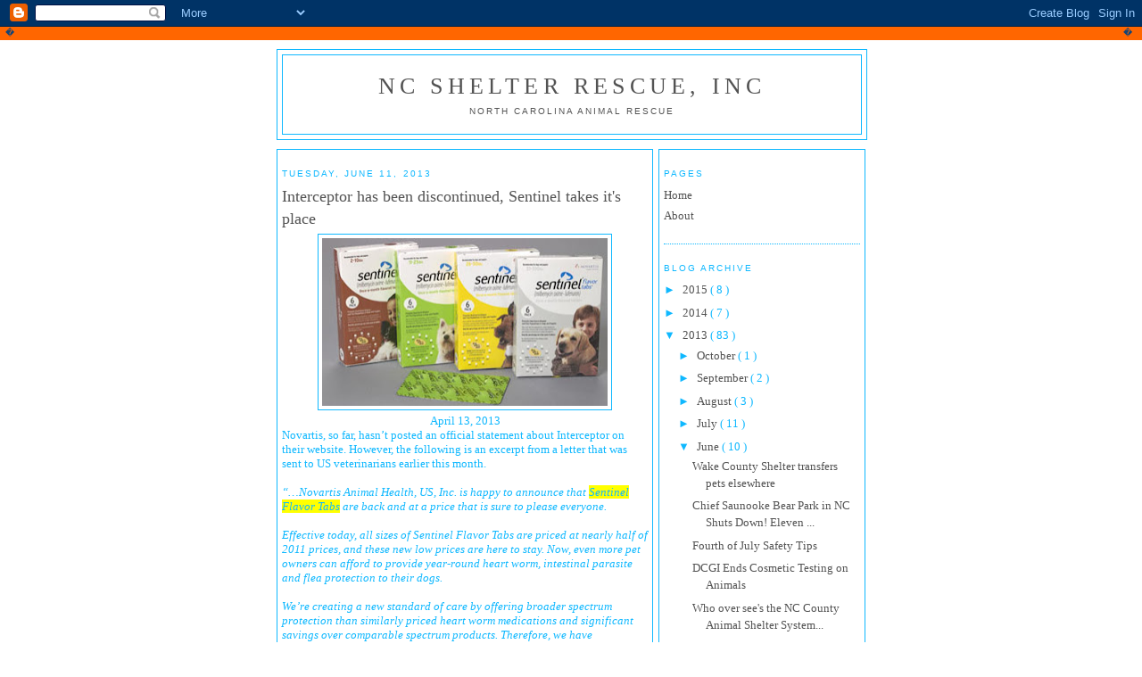

--- FILE ---
content_type: text/html; charset=UTF-8
request_url: http://www.ncshelterrescue.org/2013/06/interceptor-has-been-discontinued.html
body_size: 10470
content:
<!DOCTYPE html>
<html xmlns='http://www.w3.org/1999/xhtml' xmlns:b='http://www.google.com/2005/gml/b' xmlns:data='http://www.google.com/2005/gml/data' xmlns:expr='http://www.google.com/2005/gml/expr'>
<head>
<link href='https://www.blogger.com/static/v1/widgets/55013136-widget_css_bundle.css' rel='stylesheet' type='text/css'/>
<meta content='text/html; charset=UTF-8' http-equiv='Content-Type'/>
<meta content='blogger' name='generator'/>
<link href='http://www.ncshelterrescue.org/favicon.ico' rel='icon' type='image/x-icon'/>
<link href='http://www.ncshelterrescue.org/2013/06/interceptor-has-been-discontinued.html' rel='canonical'/>
<link rel="alternate" type="application/atom+xml" title="NC Shelter Rescue, Inc - Atom" href="http://www.ncshelterrescue.org/feeds/posts/default" />
<link rel="alternate" type="application/rss+xml" title="NC Shelter Rescue, Inc - RSS" href="http://www.ncshelterrescue.org/feeds/posts/default?alt=rss" />
<link rel="service.post" type="application/atom+xml" title="NC Shelter Rescue, Inc - Atom" href="https://www.blogger.com/feeds/2344913633738480863/posts/default" />

<link rel="alternate" type="application/atom+xml" title="NC Shelter Rescue, Inc - Atom" href="http://www.ncshelterrescue.org/feeds/4852411863275096413/comments/default" />
<!--Can't find substitution for tag [blog.ieCssRetrofitLinks]-->
<link href='https://blogger.googleusercontent.com/img/b/R29vZ2xl/AVvXsEhSFGWyWm8DrTkiGxUysBxRElY8yQ4N01u9kB1Djhv6_5NZJJP_GIO7Z8hC_WysQTpicAzg_-m8tEnTZnUeWxDj61kGof3RcNxk2k5GRLGQtubiDulooPGSCWekB5W-tVFZEWBx6j7v7NeW/s320/sentinelforheartworm.jpg' rel='image_src'/>
<meta content='http://www.ncshelterrescue.org/2013/06/interceptor-has-been-discontinued.html' property='og:url'/>
<meta content='Interceptor has been discontinued, Sentinel takes it&#39;s place' property='og:title'/>
<meta content='   April 13, 2013  Novartis, so far, hasn’t posted an official statement about Interceptor on their website.  However, the following is an e...' property='og:description'/>
<meta content='https://blogger.googleusercontent.com/img/b/R29vZ2xl/AVvXsEhSFGWyWm8DrTkiGxUysBxRElY8yQ4N01u9kB1Djhv6_5NZJJP_GIO7Z8hC_WysQTpicAzg_-m8tEnTZnUeWxDj61kGof3RcNxk2k5GRLGQtubiDulooPGSCWekB5W-tVFZEWBx6j7v7NeW/w1200-h630-p-k-no-nu/sentinelforheartworm.jpg' property='og:image'/>
<title>
NC Shelter Rescue, Inc: Interceptor has been discontinued, Sentinel takes it's place
</title>
<style id='page-skin-1' type='text/css'><!--
/*
-----------------------------------------------
Blogger Template Style
Name:
Designer: pYzam Team
URL:      www.pyzam.com
----------------------------------------------- */
/* Variable definitions
====================
<Variable name="bgcolor" description="Page Background Color"
type="color" default="#ffffff">
<Variable name="textcolor" description="Text Color"
type="color" default="#0fb8ff">
<Variable name="linkcolor" description="Link Color"
type="color" default="#535353">
<Variable name="pagetitlecolor" description="Blog Title Color"
type="color" default="#535353">
<Variable name="descriptioncolor" description="Blog Description Color"
type="color" default="#535353">
<Variable name="titlecolor" description="Post Title Color"
type="color" default="#535353">
<Variable name="bordercolor" description="Border Color"
type="color" default="#0fb8ff">
<Variable name="sidebarcolor" description="Sidebar Title Color"
type="color" default="#0fb8ff">
<Variable name="sidebartextcolor" description="Sidebar Text Color"
type="color" default="#0fb8ff">
<Variable name="visitedlinkcolor" description="Visited Link Color"
type="color" default="#0fb8ff">
<Variable name="bodyfont" description="Text Font"
type="font" default="normal normal 100% Georgia, Serif">
<Variable name="headerfont" description="Sidebar Title Font"
type="font"
default="normal normal 78% 'Trebuchet MS',Trebuchet,Arial,Verdana,Sans-serif">
<Variable name="pagetitlefont" description="Blog Title Font"
type="font"
default="normal normal 200% Georgia, Serif">
<Variable name="descriptionfont" description="Blog Description Font"
type="font"
default="normal normal 78% 'Trebuchet MS', Trebuchet, Arial, Verdana, Sans-serif">
<Variable name="postfooterfont" description="Post Footer Font"
type="font"
default="normal normal 78% 'Trebuchet MS', Trebuchet, Arial, Verdana, Sans-serif">
*/
/* Use this with templates/template-twocol.html */
body {
background:#ffffff;
margin:0;
color:#0fb8ff;
font:x-small Georgia Serif;
font-size/* */:/**/small;
font-size: /**/small;
text-align: center;
background-color:#ffffff;
background-image: url(http://stuff.pyzam.com/layouts/img/d/o/nvdoglover.jpg);
background-attachment: fixed;
background-position:bottom center;
background-repeat: no-repeat;
border-color:#ffffff;
border-width:0px;
border-style:solid;
}
a:link {
color:#535353;
text-decoration:none;
}
a:visited {
color:#0fb8ff;
text-decoration:none;
}
a:hover {
color:#535353;
text-decoration:underline;
}
a img {
border-width:0;
}
/* Header
-----------------------------------------------
*/
#header-wrapper {
width:660px;
margin:0 auto 10px;
border:1px solid #0fb8ff;
background-color:#ffffff;
}
#header-inner {
background-position: center;
margin-left: auto;
margin-right: auto;
}
#header {
margin: 5px;
border: 1px solid #0fb8ff;
text-align: center;
color:#535353;
background-color:#ffffff;
}
#header h1 {
margin:5px 5px 0;
padding:15px 20px .25em;
line-height:1.2em;
text-transform:uppercase;
letter-spacing:.2em;
font: normal normal 200% Georgia, Serif;
}
#header a {
color:#535353;
text-decoration:none;
}
#header a:hover {
color:#535353;
}
#header .description {
margin:0 5px 5px;
padding:0 20px 15px;
max-width:700px;
text-transform:uppercase;
letter-spacing:.2em;
line-height: 1.4em;
font: normal normal 78% 'Trebuchet MS', Trebuchet, Arial, Verdana, Sans-serif;
color: #535353;
}
#header img {
margin-left: auto;
margin-right: auto;
}
/* Outer-Wrapper
----------------------------------------------- */
#outer-wrapper {
width: 660px;
margin:0 auto;
padding:10px;
text-align:left;
font: normal normal 100% Georgia, Serif;
}
#main-wrapper {
width: 410px;
float: left;
padding: 5px;
border:1px solid #0fb8ff;
background-color:#ffffff;
word-wrap: break-word; /* fix for long text breaking sidebar float in IE */
overflow: hidden;     /* fix for long non-text content breaking IE sidebar float */
}
#sidebar-wrapper {
width: 220px;
float: right;
padding: 5px;
border:1px solid #0fb8ff;
background-color:#ffffff;
word-wrap: break-word; /* fix for long text breaking sidebar float in IE */
overflow: hidden;      /* fix for long non-text content breaking IE sidebar float */
}
/* Headings
----------------------------------------------- */
h2 {
margin:1.5em 0 .75em;
font:normal normal 78% 'Trebuchet MS',Trebuchet,Arial,Verdana,Sans-serif;
line-height: 1.4em;
text-transform:uppercase;
letter-spacing:.2em;
color:#0fb8ff;
}
/* Posts
-----------------------------------------------
*/
h2.date-header {
margin:1.5em 0 .5em;
}
.post {
margin:.5em 0 1.5em;
border-bottom:1px dotted #0fb8ff;
padding-bottom:1.5em;
}
.post h3 {
margin:.25em 0 0;
padding:0 0 4px;
font-size:140%;
font-weight:normal;
line-height:1.4em;
color:#535353;
}
.post h3 a, .post h3 a:visited, .post h3 strong {
display:block;
text-decoration:none;
color:#535353;
font-weight:normal;
}
.post h3 strong, .post h3 a:hover {
color:#0fb8ff;
}
.post p {
margin:0 0 .75em;
line-height:1.6em;
}
.post-footer {
margin: .75em 0;
color:#0fb8ff;
text-transform:uppercase;
letter-spacing:.1em;
font: normal normal 78% 'Trebuchet MS', Trebuchet, Arial, Verdana, Sans-serif;
line-height: 1.4em;
}
.comment-link {
margin-left:.6em;
}
.post img {
padding:4px;
border:1px solid #0fb8ff;
}
.post blockquote {
margin:1em 20px;
}
.post blockquote p {
margin:.75em 0;
}
/* Comments
----------------------------------------------- */
#comments h4 {
margin:1em 0;
font-weight: bold;
line-height: 1.4em;
text-transform:uppercase;
letter-spacing:.2em;
color: #0fb8ff;
padding: 5px;
border:1px solid #0fb8ff;
background-color:#ffffff;
}
#comments-block {
margin:1em 0 1.5em;
line-height:1.6em;
}
#comments-block .comment-author {
margin:.5em 0;
}
#comments-block .comment-body {
margin:.25em 0 0;
}
#comments-block .comment-footer {
margin:-.25em 0 2em;
line-height: 1.4em;
text-transform:uppercase;
letter-spacing:.1em;
}
#comments-block .comment-body p {
margin:0 0 .75em;
}
.deleted-comment {
font-style:italic;
color:gray;
}
#blog-pager-newer-link {
float: left;
}
#blog-pager-older-link {
float: right;
}
#blog-pager {
text-align: center;
}
.feed-links {
clear: both;
line-height: 2.5em;
}
/* Sidebar Content
----------------------------------------------- */
.sidebar {
color: #0fb8ff;
line-height: 1.5em;
}
.sidebar ul {
list-style:none;
margin:0 0 0;
padding:0 0 0;
}
.sidebar li {
margin:0;
padding:0 0 .25em 15px;
text-indent:-15px;
line-height:1.5em;
}
.sidebar .widget, .main .widget {
border-bottom:1px dotted #0fb8ff;
margin:0 0 1.5em;
padding:0 0 1.5em;
}
.main .Blog {
border-bottom-width: 0;
}
/* Profile
----------------------------------------------- */
.profile-img {
float: left;
margin: 0 5px 5px 0;
padding: 4px;
border: 1px solid #0fb8ff;
}
.profile-data {
margin:0;
text-transform:uppercase;
letter-spacing:.1em;
font: normal normal 78% 'Trebuchet MS', Trebuchet, Arial, Verdana, Sans-serif;
color: #0fb8ff;
font-weight: bold;
line-height: 1.6em;
}
.profile-datablock {
margin:.5em 0 .5em;
}
.profile-textblock {
margin: 0.5em 0;
line-height: 1.6em;
}
.profile-link {
font: normal normal 78% 'Trebuchet MS', Trebuchet, Arial, Verdana, Sans-serif;
text-transform: uppercase;
letter-spacing: .1em;
}
/* Footer
----------------------------------------------- */
#footer {
width:660px;
clear:both;
margin:0 auto;
padding-top:15px;
line-height: 1.6em;
text-transform:uppercase;
letter-spacing:.1em;
text-align: center;
padding: 5px;
border:1px solid #0fb8ff;
background-color:ffffff;
}
/** Page structure tweaks for layout editor wireframe */
body#layout #header {
margin-left: 0px;
margin-right: 0px;
}
.bloggerPyBar { background-color:#ff6600;
color:#114477;
font-family: Arial, Helvetica, sans-serif;
font-size:10px;
text-align:left;
font-weigth:bold;
padding:2px 2px 2px 6px;}
.bloggerPyBar a {color:#114477;}
.pylogo {float:right;padding-right:9px;}

--></style>
<meta content='mXAJP0uibkdMpa_wdrG4MEsCsTR6TbZwZ_32u4t7E7s' name='google-site-verification'/>
<link href='https://www.blogger.com/dyn-css/authorization.css?targetBlogID=2344913633738480863&amp;zx=57862870-7062-486d-8c4f-739c02320ebb' media='none' onload='if(media!=&#39;all&#39;)media=&#39;all&#39;' rel='stylesheet'/><noscript><link href='https://www.blogger.com/dyn-css/authorization.css?targetBlogID=2344913633738480863&amp;zx=57862870-7062-486d-8c4f-739c02320ebb' rel='stylesheet'/></noscript>
<meta name='google-adsense-platform-account' content='ca-host-pub-1556223355139109'/>
<meta name='google-adsense-platform-domain' content='blogspot.com'/>

</head>
<body>
<div class='navbar section' id='navbar'><div class='widget Navbar' data-version='1' id='Navbar1'><script type="text/javascript">
    function setAttributeOnload(object, attribute, val) {
      if(window.addEventListener) {
        window.addEventListener('load',
          function(){ object[attribute] = val; }, false);
      } else {
        window.attachEvent('onload', function(){ object[attribute] = val; });
      }
    }
  </script>
<div id="navbar-iframe-container"></div>
<script type="text/javascript" src="https://apis.google.com/js/platform.js"></script>
<script type="text/javascript">
      gapi.load("gapi.iframes:gapi.iframes.style.bubble", function() {
        if (gapi.iframes && gapi.iframes.getContext) {
          gapi.iframes.getContext().openChild({
              url: 'https://www.blogger.com/navbar/2344913633738480863?po\x3d4852411863275096413\x26origin\x3dhttp://www.ncshelterrescue.org',
              where: document.getElementById("navbar-iframe-container"),
              id: "navbar-iframe"
          });
        }
      });
    </script><script type="text/javascript">
(function() {
var script = document.createElement('script');
script.type = 'text/javascript';
script.src = '//pagead2.googlesyndication.com/pagead/js/google_top_exp.js';
var head = document.getElementsByTagName('head')[0];
if (head) {
head.appendChild(script);
}})();
</script>
</div></div>
<div class='bloggerPyBar' style='cursor:pointer;'>
<div class='pylogo'>
<span style='position:relative;top:-1px;left:0px'>
          &#65533;
        </span>
</div>
<span style='position:relative;top:-1px;left:0px;'>
        &#65533;
      </span>
</div>
<div id='outer-wrapper'>
<div id='wrap2'>
<!-- skip links for text browsers -->
<span id='skiplinks' style='display:none;'>
<a href='#main'>
            skip to main 
          </a>
          |
          <a href='#sidebar'>
            skip to sidebar
          </a>
</span>
<div id='header-wrapper'>
<div class='header section' id='header'><div class='widget Header' data-version='1' id='Header1'>
<div id='header-inner'>
<div class='titlewrapper'>
<h1 class='title'>
<a href='http://www.ncshelterrescue.org/'>
NC Shelter Rescue, Inc
</a>
</h1>
</div>
<div class='descriptionwrapper'>
<p class='description'>
<span>
North Carolina Animal Rescue
</span>
</p>
</div>
</div>
</div></div>
</div>
<div id='content-wrapper'>
<div id='crosscol-wrapper' style='text-align:center'>
<div class='crosscol no-items section' id='crosscol'></div>
</div>
<div id='main-wrapper'>
<div class='main section' id='main'><div class='widget Blog' data-version='1' id='Blog1'>
<div class='blog-posts hfeed'>

                          <div class="date-outer">
                        
<h2 class='date-header'>
<span>
Tuesday, June 11, 2013
</span>
</h2>

                          <div class="date-posts">
                        
<div class='post-outer'>
<div class='post hentry'>
<a name='4852411863275096413'></a>
<h3 class='post-title entry-title'>
Interceptor has been discontinued, Sentinel takes it's place
</h3>
<div class='post-header'>
<div class='post-header-line-1'></div>
</div>
<div class='post-body entry-content' id='post-body-4852411863275096413'>
<div class="separator" style="clear: both; text-align: center;">
<a href="https://blogger.googleusercontent.com/img/b/R29vZ2xl/AVvXsEhSFGWyWm8DrTkiGxUysBxRElY8yQ4N01u9kB1Djhv6_5NZJJP_GIO7Z8hC_WysQTpicAzg_-m8tEnTZnUeWxDj61kGof3RcNxk2k5GRLGQtubiDulooPGSCWekB5W-tVFZEWBx6j7v7NeW/s1600/sentinelforheartworm.jpg" imageanchor="1" style="margin-left: 1em; margin-right: 1em;"><img border="0" height="188" src="https://blogger.googleusercontent.com/img/b/R29vZ2xl/AVvXsEhSFGWyWm8DrTkiGxUysBxRElY8yQ4N01u9kB1Djhv6_5NZJJP_GIO7Z8hC_WysQTpicAzg_-m8tEnTZnUeWxDj61kGof3RcNxk2k5GRLGQtubiDulooPGSCWekB5W-tVFZEWBx6j7v7NeW/s320/sentinelforheartworm.jpg" width="320" /></a></div>
<div class="separator" style="clear: both; text-align: center;">
April 13, 2013</div>
Novartis, so far, hasn&#8217;t posted an official statement&nbsp;about Interceptor&nbsp;on their website.  However, the following is an excerpt from a letter that was sent to US veterinarians earlier this month.<br />
<br />
<em>&#8220;&#8230;Novartis Animal Health, US, Inc. is happy to announce that <span style="background-color: yellow;">Sentinel Flavor Tabs</span> are back and at a price that is sure to please everyone.</em><br />
<em></em><br />
<em>Effective today, all sizes of Sentinel Flavor Tabs are priced at nearly half of 2011 prices, and these new low prices are here to stay. Now, even more pet owners can afford to provide year-round heart worm, intestinal parasite and flea protection to their dogs.</em><br />
<em></em><br />
<em>We&#8217;re creating a new standard of care by offering broader spectrum protection than similarly priced heart worm medications and significant savings over comparable spectrum products. Therefore, we have discontinued production of Interceptor&#174; (milbemycin oxime) Flavor Tabs&#174; for the U.S. market.</em><br />
<em>Thank you for your patience and commitment to Novartis Animal Health, US, Inc. and the Sentinel Flavor Tabs brand. We apologize for the disruption we have caused you, your practice and your clients. We hope to earn back your trust. To that end, we have built significant inventories to support expected demand&#8230;&#8221;</em><br />
<em></em><br />
<em>So in short if you Interceptor online for sale, maybe skip the online purchase as last production for Interceptor was in 2011 and it only had a 3 year shelf life. Also Novartis never sold this product to any other distributor other than Vet Offices. So what you might be purchasing might be a black market type of product. Save your pet from the risk, just switch and say good-bye to Interceptor.</em><br />
<em></em><br />
<em><span style="background-color: yellow;">Update May 2013</span></em><br />
<em></em><br />
<div class="separator" style="clear: both; text-align: center;">
<a href="https://blogger.googleusercontent.com/img/b/R29vZ2xl/AVvXsEhWxe0JdnyxgPMJl-Se8xfFhfgEe5s7xGq_TA6lxvRkr-gZ8zQGPFSZjq0ot1ifJtFDJiSS5jGaBFHsssVC7eQME7dVsKEPzgIR3MLk6_nYiuWpDBm_pfTHjPMcRE3GCpGbkX62oyTXpUSa/s1600/Interceptordiscontinued.JPG" imageanchor="1" style="margin-left: 1em; margin-right: 1em;"><img border="0" height="242" src="https://blogger.googleusercontent.com/img/b/R29vZ2xl/AVvXsEhWxe0JdnyxgPMJl-Se8xfFhfgEe5s7xGq_TA6lxvRkr-gZ8zQGPFSZjq0ot1ifJtFDJiSS5jGaBFHsssVC7eQME7dVsKEPzgIR3MLk6_nYiuWpDBm_pfTHjPMcRE3GCpGbkX62oyTXpUSa/s320/Interceptordiscontinued.JPG" width="320" /></a></div>
<br />
<em></em><br />
<em></em><br />
<div style='clear: both;'></div>
</div>
<div class='post-footer'>
<div class='post-footer-line post-footer-line-1'>
<span class='post-author vcard'>
Posted by
<span class='fn'>
NC Shelter Rescue, Inc
</span>
</span>
<span class='post-timestamp'>
at
<a class='timestamp-link' href='http://www.ncshelterrescue.org/2013/06/interceptor-has-been-discontinued.html' rel='bookmark' title='permanent link'>
<abbr class='published' title='2013-06-11T17:14:00-04:00'>
5:14&#8239;PM
</abbr>
</a>
</span>
<span class='post-comment-link'>
</span>
<span class='post-icons'>
<span class='item-control blog-admin pid-329578897'>
<a href='https://www.blogger.com/post-edit.g?blogID=2344913633738480863&postID=4852411863275096413&from=pencil' title='Edit Post'>
<img alt='' class='icon-action' height='18' src='//img2.blogblog.com/img/icon18_edit_allbkg.gif' width='18'/>
</a>
</span>
</span>
<div class='post-share-buttons goog-inline-block'>
<a class='goog-inline-block share-button sb-email' href='https://www.blogger.com/share-post.g?blogID=2344913633738480863&postID=4852411863275096413&target=email' target='_blank' title='Email This'>
<span class='share-button-link-text'>
Email This
</span>
</a>
<a class='goog-inline-block share-button sb-blog' href='https://www.blogger.com/share-post.g?blogID=2344913633738480863&postID=4852411863275096413&target=blog' onclick='window.open(this.href, "_blank", "height=270,width=475"); return false;' target='_blank' title='BlogThis!'>
<span class='share-button-link-text'>
BlogThis!
</span>
</a>
<a class='goog-inline-block share-button sb-twitter' href='https://www.blogger.com/share-post.g?blogID=2344913633738480863&postID=4852411863275096413&target=twitter' target='_blank' title='Share to X'>
<span class='share-button-link-text'>
Share to X
</span>
</a>
<a class='goog-inline-block share-button sb-facebook' href='https://www.blogger.com/share-post.g?blogID=2344913633738480863&postID=4852411863275096413&target=facebook' onclick='window.open(this.href, "_blank", "height=430,width=640"); return false;' target='_blank' title='Share to Facebook'>
<span class='share-button-link-text'>
Share to Facebook
</span>
</a>
<a class='goog-inline-block share-button sb-pinterest' href='https://www.blogger.com/share-post.g?blogID=2344913633738480863&postID=4852411863275096413&target=pinterest' target='_blank' title='Share to Pinterest'>
<span class='share-button-link-text'>
Share to Pinterest
</span>
</a>
</div>
</div>
<div class='post-footer-line post-footer-line-2'>
<span class='post-labels'>
Labels:
<a href='http://www.ncshelterrescue.org/search/label/Animal%20Abuse' rel='tag'>
Animal Abuse
</a>

                                ,
                              
<a href='http://www.ncshelterrescue.org/search/label/Animal%20Health' rel='tag'>
Animal Health
</a>

                                ,
                              
<a href='http://www.ncshelterrescue.org/search/label/Animal%20Rescue' rel='tag'>
Animal Rescue
</a>

                                ,
                              
<a href='http://www.ncshelterrescue.org/search/label/Animal%20Shelter' rel='tag'>
Animal Shelter
</a>

                                ,
                              
<a href='http://www.ncshelterrescue.org/search/label/Heartworm%20recalls' rel='tag'>
Heartworm recalls
</a>

                                ,
                              
<a href='http://www.ncshelterrescue.org/search/label/Heartworms%20in%20dogs' rel='tag'>
Heartworms in dogs
</a>

                                ,
                              
<a href='http://www.ncshelterrescue.org/search/label/Interceptor' rel='tag'>
Interceptor
</a>

                                ,
                              
<a href='http://www.ncshelterrescue.org/search/label/NC%20Animal%20Sheters' rel='tag'>
NC Animal Sheters
</a>

                                ,
                              
<a href='http://www.ncshelterrescue.org/search/label/NC%20Shelter%20Rescue' rel='tag'>
NC Shelter Rescue
</a>

                                ,
                              
<a href='http://www.ncshelterrescue.org/search/label/NC%20Shelter%20Rescue%20Inc' rel='tag'>
NC Shelter Rescue Inc
</a>

                                ,
                              
<a href='http://www.ncshelterrescue.org/search/label/Novartis' rel='tag'>
Novartis
</a>

                                ,
                              
<a href='http://www.ncshelterrescue.org/search/label/Sentinel' rel='tag'>
Sentinel
</a>

                                ,
                              
<a href='http://www.ncshelterrescue.org/search/label/Susan%20Barrett' rel='tag'>
Susan Barrett
</a>
</span>
</div>
<div class='post-footer-line post-footer-line-3'>
<span class='post-location'>
</span>
</div>
</div>
</div>
<div class='comments' id='comments'>
<a name='comments'></a>
<h4>
No comments
                        :
                      </h4>
<div id='Blog1_comments-block-wrapper'>
<dl class='avatar-comment-indent' id='comments-block'>
</dl>
</div>
<p class='comment-footer'>
<div class='comment-form'>
<a name='comment-form'></a>
<h4 id='comment-post-message'>
Post a Comment
</h4>
<p>
</p>
<a href='https://www.blogger.com/comment/frame/2344913633738480863?po=4852411863275096413&hl=en&saa=85391&origin=http://www.ncshelterrescue.org' id='comment-editor-src'></a>
<iframe allowtransparency='true' class='blogger-iframe-colorize blogger-comment-from-post' frameborder='0' height='410px' id='comment-editor' name='comment-editor' src='' width='100%'></iframe>
<!--Can't find substitution for tag [post.friendConnectJs]-->
<script src='https://www.blogger.com/static/v1/jsbin/4212676325-comment_from_post_iframe.js' type='text/javascript'></script>
<script type='text/javascript'>
                      BLOG_CMT_createIframe('https://www.blogger.com/rpc_relay.html');
                    </script>
</div>
</p>
<div id='backlinks-container'>
<div id='Blog1_backlinks-container'>
</div>
</div>
</div>
</div>

                        </div></div>
                      
</div>
<div class='blog-pager' id='blog-pager'>
<span id='blog-pager-newer-link'>
<a class='blog-pager-newer-link' href='http://www.ncshelterrescue.org/2013/06/peanut-butter-and-pumpkin-dog-treats.html' id='Blog1_blog-pager-newer-link' title='Newer Post'>
Newer Post
</a>
</span>
<span id='blog-pager-older-link'>
<a class='blog-pager-older-link' href='http://www.ncshelterrescue.org/2013/06/purina-buys-petfinder.html' id='Blog1_blog-pager-older-link' title='Older Post'>
Older Post
</a>
</span>
<a class='home-link' href='http://www.ncshelterrescue.org/'>
Home
</a>
</div>
<div class='clear'></div>
<div class='post-feeds'>
<div class='feed-links'>
Subscribe to:
<a class='feed-link' href='http://www.ncshelterrescue.org/feeds/4852411863275096413/comments/default' target='_blank' type='application/atom+xml'>
Post Comments
                        (
                        Atom
                        )
                      </a>
</div>
</div>
</div></div>
</div>
<div id='sidebar-wrapper'>
<div class='sidebar section' id='sidebar'>
<div class='widget PageList' data-version='1' id='PageList1'>
<h2>
Pages
</h2>
<div class='widget-content'>
<ul>
<li>
<a href='http://www.ncshelterrescue.org/'>
Home
</a>
</li>
<li>
<a href='http://www.ncshelterrescue.org/p/about_22.html'>
About
</a>
</li>
</ul>
<div class='clear'></div>
</div>
</div><div class='widget BlogArchive' data-version='1' id='BlogArchive1'>
<h2>
Blog Archive
</h2>
<div class='widget-content'>
<div id='ArchiveList'>
<div id='BlogArchive1_ArchiveList'>
<ul class='hierarchy'>
<li class='archivedate collapsed'>
<a class='toggle' href='javascript:void(0)'>
<span class='zippy'>

                        &#9658;&#160;
                      
</span>
</a>
<a class='post-count-link' href='http://www.ncshelterrescue.org/2015/'>
2015
</a>
<span class='post-count' dir='ltr'>
                          (
                          8
                          )
                        </span>
<ul class='hierarchy'>
<li class='archivedate collapsed'>
<a class='toggle' href='javascript:void(0)'>
<span class='zippy'>

                        &#9658;&#160;
                      
</span>
</a>
<a class='post-count-link' href='http://www.ncshelterrescue.org/2015/10/'>
October
</a>
<span class='post-count' dir='ltr'>
                          (
                          1
                          )
                        </span>
</li>
</ul>
<ul class='hierarchy'>
<li class='archivedate collapsed'>
<a class='toggle' href='javascript:void(0)'>
<span class='zippy'>

                        &#9658;&#160;
                      
</span>
</a>
<a class='post-count-link' href='http://www.ncshelterrescue.org/2015/07/'>
July
</a>
<span class='post-count' dir='ltr'>
                          (
                          1
                          )
                        </span>
</li>
</ul>
<ul class='hierarchy'>
<li class='archivedate collapsed'>
<a class='toggle' href='javascript:void(0)'>
<span class='zippy'>

                        &#9658;&#160;
                      
</span>
</a>
<a class='post-count-link' href='http://www.ncshelterrescue.org/2015/05/'>
May
</a>
<span class='post-count' dir='ltr'>
                          (
                          2
                          )
                        </span>
</li>
</ul>
<ul class='hierarchy'>
<li class='archivedate collapsed'>
<a class='toggle' href='javascript:void(0)'>
<span class='zippy'>

                        &#9658;&#160;
                      
</span>
</a>
<a class='post-count-link' href='http://www.ncshelterrescue.org/2015/04/'>
April
</a>
<span class='post-count' dir='ltr'>
                          (
                          1
                          )
                        </span>
</li>
</ul>
<ul class='hierarchy'>
<li class='archivedate collapsed'>
<a class='toggle' href='javascript:void(0)'>
<span class='zippy'>

                        &#9658;&#160;
                      
</span>
</a>
<a class='post-count-link' href='http://www.ncshelterrescue.org/2015/03/'>
March
</a>
<span class='post-count' dir='ltr'>
                          (
                          1
                          )
                        </span>
</li>
</ul>
<ul class='hierarchy'>
<li class='archivedate collapsed'>
<a class='toggle' href='javascript:void(0)'>
<span class='zippy'>

                        &#9658;&#160;
                      
</span>
</a>
<a class='post-count-link' href='http://www.ncshelterrescue.org/2015/02/'>
February
</a>
<span class='post-count' dir='ltr'>
                          (
                          2
                          )
                        </span>
</li>
</ul>
</li>
</ul>
<ul class='hierarchy'>
<li class='archivedate collapsed'>
<a class='toggle' href='javascript:void(0)'>
<span class='zippy'>

                        &#9658;&#160;
                      
</span>
</a>
<a class='post-count-link' href='http://www.ncshelterrescue.org/2014/'>
2014
</a>
<span class='post-count' dir='ltr'>
                          (
                          7
                          )
                        </span>
<ul class='hierarchy'>
<li class='archivedate collapsed'>
<a class='toggle' href='javascript:void(0)'>
<span class='zippy'>

                        &#9658;&#160;
                      
</span>
</a>
<a class='post-count-link' href='http://www.ncshelterrescue.org/2014/10/'>
October
</a>
<span class='post-count' dir='ltr'>
                          (
                          1
                          )
                        </span>
</li>
</ul>
<ul class='hierarchy'>
<li class='archivedate collapsed'>
<a class='toggle' href='javascript:void(0)'>
<span class='zippy'>

                        &#9658;&#160;
                      
</span>
</a>
<a class='post-count-link' href='http://www.ncshelterrescue.org/2014/09/'>
September
</a>
<span class='post-count' dir='ltr'>
                          (
                          2
                          )
                        </span>
</li>
</ul>
<ul class='hierarchy'>
<li class='archivedate collapsed'>
<a class='toggle' href='javascript:void(0)'>
<span class='zippy'>

                        &#9658;&#160;
                      
</span>
</a>
<a class='post-count-link' href='http://www.ncshelterrescue.org/2014/05/'>
May
</a>
<span class='post-count' dir='ltr'>
                          (
                          1
                          )
                        </span>
</li>
</ul>
<ul class='hierarchy'>
<li class='archivedate collapsed'>
<a class='toggle' href='javascript:void(0)'>
<span class='zippy'>

                        &#9658;&#160;
                      
</span>
</a>
<a class='post-count-link' href='http://www.ncshelterrescue.org/2014/04/'>
April
</a>
<span class='post-count' dir='ltr'>
                          (
                          1
                          )
                        </span>
</li>
</ul>
<ul class='hierarchy'>
<li class='archivedate collapsed'>
<a class='toggle' href='javascript:void(0)'>
<span class='zippy'>

                        &#9658;&#160;
                      
</span>
</a>
<a class='post-count-link' href='http://www.ncshelterrescue.org/2014/02/'>
February
</a>
<span class='post-count' dir='ltr'>
                          (
                          2
                          )
                        </span>
</li>
</ul>
</li>
</ul>
<ul class='hierarchy'>
<li class='archivedate expanded'>
<a class='toggle' href='javascript:void(0)'>
<span class='zippy toggle-open'>

                        &#9660;&#160;
                        
</span>
</a>
<a class='post-count-link' href='http://www.ncshelterrescue.org/2013/'>
2013
</a>
<span class='post-count' dir='ltr'>
                          (
                          83
                          )
                        </span>
<ul class='hierarchy'>
<li class='archivedate collapsed'>
<a class='toggle' href='javascript:void(0)'>
<span class='zippy'>

                        &#9658;&#160;
                      
</span>
</a>
<a class='post-count-link' href='http://www.ncshelterrescue.org/2013/10/'>
October
</a>
<span class='post-count' dir='ltr'>
                          (
                          1
                          )
                        </span>
</li>
</ul>
<ul class='hierarchy'>
<li class='archivedate collapsed'>
<a class='toggle' href='javascript:void(0)'>
<span class='zippy'>

                        &#9658;&#160;
                      
</span>
</a>
<a class='post-count-link' href='http://www.ncshelterrescue.org/2013/09/'>
September
</a>
<span class='post-count' dir='ltr'>
                          (
                          2
                          )
                        </span>
</li>
</ul>
<ul class='hierarchy'>
<li class='archivedate collapsed'>
<a class='toggle' href='javascript:void(0)'>
<span class='zippy'>

                        &#9658;&#160;
                      
</span>
</a>
<a class='post-count-link' href='http://www.ncshelterrescue.org/2013/08/'>
August
</a>
<span class='post-count' dir='ltr'>
                          (
                          3
                          )
                        </span>
</li>
</ul>
<ul class='hierarchy'>
<li class='archivedate collapsed'>
<a class='toggle' href='javascript:void(0)'>
<span class='zippy'>

                        &#9658;&#160;
                      
</span>
</a>
<a class='post-count-link' href='http://www.ncshelterrescue.org/2013/07/'>
July
</a>
<span class='post-count' dir='ltr'>
                          (
                          11
                          )
                        </span>
</li>
</ul>
<ul class='hierarchy'>
<li class='archivedate expanded'>
<a class='toggle' href='javascript:void(0)'>
<span class='zippy toggle-open'>

                        &#9660;&#160;
                        
</span>
</a>
<a class='post-count-link' href='http://www.ncshelterrescue.org/2013/06/'>
June
</a>
<span class='post-count' dir='ltr'>
                          (
                          10
                          )
                        </span>
<ul class='posts'>
<li>
<a href='http://www.ncshelterrescue.org/2013/06/wake-county-shelter-transfers-pets.html'>
Wake County Shelter transfers pets elsewhere
</a>
</li>
<li>
<a href='http://www.ncshelterrescue.org/2013/06/chief-saunooke-bear-park-in-nc-shuts.html'>
Chief Saunooke Bear Park in NC Shuts Down! Eleven ...
</a>
</li>
<li>
<a href='http://www.ncshelterrescue.org/2013/06/fourth-of-july-safety-tips.html'>
Fourth of July Safety Tips
</a>
</li>
<li>
<a href='http://www.ncshelterrescue.org/2013/06/dcgi-ends-cosmetic-testing-on-animals.html'>
DCGI Ends Cosmetic Testing on Animals
</a>
</li>
<li>
<a href='http://www.ncshelterrescue.org/2013/06/who-over-sees-nc-county-animal-shelter.html'>
Who over see&#39;s the NC County Animal Shelter System...
</a>
</li>
<li>
<a href='http://www.ncshelterrescue.org/2013/06/is-your-county-animal-shelter-killing.html'>
Is your County Animal Shelter killing animals befo...
</a>
</li>
<li>
<a href='http://www.ncshelterrescue.org/2013/06/144-geese-euthanized-in-gaston-co-north.html'>
144 geese euthanized in Gaston Co. North Carolina
</a>
</li>
<li>
<a href='http://www.ncshelterrescue.org/2013/06/peanut-butter-and-pumpkin-dog-treats.html'>
Peanut Butter and Pumpkin Dog Treats, Yummy !
</a>
</li>
<li>
<a href='http://www.ncshelterrescue.org/2013/06/interceptor-has-been-discontinued.html'>
Interceptor has been discontinued, Sentinel takes ...
</a>
</li>
<li>
<a href='http://www.ncshelterrescue.org/2013/06/purina-buys-petfinder.html'>
Purina buys Petfinder
</a>
</li>
</ul>
</li>
</ul>
<ul class='hierarchy'>
<li class='archivedate collapsed'>
<a class='toggle' href='javascript:void(0)'>
<span class='zippy'>

                        &#9658;&#160;
                      
</span>
</a>
<a class='post-count-link' href='http://www.ncshelterrescue.org/2013/05/'>
May
</a>
<span class='post-count' dir='ltr'>
                          (
                          6
                          )
                        </span>
</li>
</ul>
<ul class='hierarchy'>
<li class='archivedate collapsed'>
<a class='toggle' href='javascript:void(0)'>
<span class='zippy'>

                        &#9658;&#160;
                      
</span>
</a>
<a class='post-count-link' href='http://www.ncshelterrescue.org/2013/04/'>
April
</a>
<span class='post-count' dir='ltr'>
                          (
                          8
                          )
                        </span>
</li>
</ul>
<ul class='hierarchy'>
<li class='archivedate collapsed'>
<a class='toggle' href='javascript:void(0)'>
<span class='zippy'>

                        &#9658;&#160;
                      
</span>
</a>
<a class='post-count-link' href='http://www.ncshelterrescue.org/2013/03/'>
March
</a>
<span class='post-count' dir='ltr'>
                          (
                          7
                          )
                        </span>
</li>
</ul>
<ul class='hierarchy'>
<li class='archivedate collapsed'>
<a class='toggle' href='javascript:void(0)'>
<span class='zippy'>

                        &#9658;&#160;
                      
</span>
</a>
<a class='post-count-link' href='http://www.ncshelterrescue.org/2013/02/'>
February
</a>
<span class='post-count' dir='ltr'>
                          (
                          7
                          )
                        </span>
</li>
</ul>
<ul class='hierarchy'>
<li class='archivedate collapsed'>
<a class='toggle' href='javascript:void(0)'>
<span class='zippy'>

                        &#9658;&#160;
                      
</span>
</a>
<a class='post-count-link' href='http://www.ncshelterrescue.org/2013/01/'>
January
</a>
<span class='post-count' dir='ltr'>
                          (
                          28
                          )
                        </span>
</li>
</ul>
</li>
</ul>
<ul class='hierarchy'>
<li class='archivedate collapsed'>
<a class='toggle' href='javascript:void(0)'>
<span class='zippy'>

                        &#9658;&#160;
                      
</span>
</a>
<a class='post-count-link' href='http://www.ncshelterrescue.org/2012/'>
2012
</a>
<span class='post-count' dir='ltr'>
                          (
                          71
                          )
                        </span>
<ul class='hierarchy'>
<li class='archivedate collapsed'>
<a class='toggle' href='javascript:void(0)'>
<span class='zippy'>

                        &#9658;&#160;
                      
</span>
</a>
<a class='post-count-link' href='http://www.ncshelterrescue.org/2012/12/'>
December
</a>
<span class='post-count' dir='ltr'>
                          (
                          18
                          )
                        </span>
</li>
</ul>
<ul class='hierarchy'>
<li class='archivedate collapsed'>
<a class='toggle' href='javascript:void(0)'>
<span class='zippy'>

                        &#9658;&#160;
                      
</span>
</a>
<a class='post-count-link' href='http://www.ncshelterrescue.org/2012/11/'>
November
</a>
<span class='post-count' dir='ltr'>
                          (
                          15
                          )
                        </span>
</li>
</ul>
<ul class='hierarchy'>
<li class='archivedate collapsed'>
<a class='toggle' href='javascript:void(0)'>
<span class='zippy'>

                        &#9658;&#160;
                      
</span>
</a>
<a class='post-count-link' href='http://www.ncshelterrescue.org/2012/10/'>
October
</a>
<span class='post-count' dir='ltr'>
                          (
                          10
                          )
                        </span>
</li>
</ul>
<ul class='hierarchy'>
<li class='archivedate collapsed'>
<a class='toggle' href='javascript:void(0)'>
<span class='zippy'>

                        &#9658;&#160;
                      
</span>
</a>
<a class='post-count-link' href='http://www.ncshelterrescue.org/2012/09/'>
September
</a>
<span class='post-count' dir='ltr'>
                          (
                          4
                          )
                        </span>
</li>
</ul>
<ul class='hierarchy'>
<li class='archivedate collapsed'>
<a class='toggle' href='javascript:void(0)'>
<span class='zippy'>

                        &#9658;&#160;
                      
</span>
</a>
<a class='post-count-link' href='http://www.ncshelterrescue.org/2012/08/'>
August
</a>
<span class='post-count' dir='ltr'>
                          (
                          9
                          )
                        </span>
</li>
</ul>
<ul class='hierarchy'>
<li class='archivedate collapsed'>
<a class='toggle' href='javascript:void(0)'>
<span class='zippy'>

                        &#9658;&#160;
                      
</span>
</a>
<a class='post-count-link' href='http://www.ncshelterrescue.org/2012/07/'>
July
</a>
<span class='post-count' dir='ltr'>
                          (
                          5
                          )
                        </span>
</li>
</ul>
<ul class='hierarchy'>
<li class='archivedate collapsed'>
<a class='toggle' href='javascript:void(0)'>
<span class='zippy'>

                        &#9658;&#160;
                      
</span>
</a>
<a class='post-count-link' href='http://www.ncshelterrescue.org/2012/06/'>
June
</a>
<span class='post-count' dir='ltr'>
                          (
                          8
                          )
                        </span>
</li>
</ul>
<ul class='hierarchy'>
<li class='archivedate collapsed'>
<a class='toggle' href='javascript:void(0)'>
<span class='zippy'>

                        &#9658;&#160;
                      
</span>
</a>
<a class='post-count-link' href='http://www.ncshelterrescue.org/2012/05/'>
May
</a>
<span class='post-count' dir='ltr'>
                          (
                          1
                          )
                        </span>
</li>
</ul>
<ul class='hierarchy'>
<li class='archivedate collapsed'>
<a class='toggle' href='javascript:void(0)'>
<span class='zippy'>

                        &#9658;&#160;
                      
</span>
</a>
<a class='post-count-link' href='http://www.ncshelterrescue.org/2012/03/'>
March
</a>
<span class='post-count' dir='ltr'>
                          (
                          1
                          )
                        </span>
</li>
</ul>
</li>
</ul>
<ul class='hierarchy'>
<li class='archivedate collapsed'>
<a class='toggle' href='javascript:void(0)'>
<span class='zippy'>

                        &#9658;&#160;
                      
</span>
</a>
<a class='post-count-link' href='http://www.ncshelterrescue.org/2011/'>
2011
</a>
<span class='post-count' dir='ltr'>
                          (
                          15
                          )
                        </span>
<ul class='hierarchy'>
<li class='archivedate collapsed'>
<a class='toggle' href='javascript:void(0)'>
<span class='zippy'>

                        &#9658;&#160;
                      
</span>
</a>
<a class='post-count-link' href='http://www.ncshelterrescue.org/2011/12/'>
December
</a>
<span class='post-count' dir='ltr'>
                          (
                          1
                          )
                        </span>
</li>
</ul>
<ul class='hierarchy'>
<li class='archivedate collapsed'>
<a class='toggle' href='javascript:void(0)'>
<span class='zippy'>

                        &#9658;&#160;
                      
</span>
</a>
<a class='post-count-link' href='http://www.ncshelterrescue.org/2011/10/'>
October
</a>
<span class='post-count' dir='ltr'>
                          (
                          3
                          )
                        </span>
</li>
</ul>
<ul class='hierarchy'>
<li class='archivedate collapsed'>
<a class='toggle' href='javascript:void(0)'>
<span class='zippy'>

                        &#9658;&#160;
                      
</span>
</a>
<a class='post-count-link' href='http://www.ncshelterrescue.org/2011/09/'>
September
</a>
<span class='post-count' dir='ltr'>
                          (
                          3
                          )
                        </span>
</li>
</ul>
<ul class='hierarchy'>
<li class='archivedate collapsed'>
<a class='toggle' href='javascript:void(0)'>
<span class='zippy'>

                        &#9658;&#160;
                      
</span>
</a>
<a class='post-count-link' href='http://www.ncshelterrescue.org/2011/08/'>
August
</a>
<span class='post-count' dir='ltr'>
                          (
                          3
                          )
                        </span>
</li>
</ul>
<ul class='hierarchy'>
<li class='archivedate collapsed'>
<a class='toggle' href='javascript:void(0)'>
<span class='zippy'>

                        &#9658;&#160;
                      
</span>
</a>
<a class='post-count-link' href='http://www.ncshelterrescue.org/2011/07/'>
July
</a>
<span class='post-count' dir='ltr'>
                          (
                          5
                          )
                        </span>
</li>
</ul>
</li>
</ul>
<ul class='hierarchy'>
<li class='archivedate collapsed'>
<a class='toggle' href='javascript:void(0)'>
<span class='zippy'>

                        &#9658;&#160;
                      
</span>
</a>
<a class='post-count-link' href='http://www.ncshelterrescue.org/2010/'>
2010
</a>
<span class='post-count' dir='ltr'>
                          (
                          1
                          )
                        </span>
<ul class='hierarchy'>
<li class='archivedate collapsed'>
<a class='toggle' href='javascript:void(0)'>
<span class='zippy'>

                        &#9658;&#160;
                      
</span>
</a>
<a class='post-count-link' href='http://www.ncshelterrescue.org/2010/07/'>
July
</a>
<span class='post-count' dir='ltr'>
                          (
                          1
                          )
                        </span>
</li>
</ul>
</li>
</ul>
</div>
</div>
<div class='clear'></div>
</div>
</div><div class='widget Profile' data-version='1' id='Profile1'>
<h2>
About Me
</h2>
<div class='widget-content'>
<a href='https://www.blogger.com/profile/17480470455172547914'>
<img alt='My Photo' class='profile-img' height='59' src='//blogger.googleusercontent.com/img/b/R29vZ2xl/AVvXsEjAlYEOCWhAYFCrUpcJGOCKsbM4zjDKdsrGL4oFx4fJipGatGXcMLmR5ZHlxGO-aY1AmgCwuUmlXkvNZY2ascykX46QE7ca00RHQcF4M7nRllzLOo3-jzLLenRkhv1dUQ/s220/ncshelterrescuelogomini%5B1%5D.jpg' width='80'/>
</a>
<dl class='profile-datablock'>
<dt class='profile-data'>
<a class='profile-name-link g-profile' href='https://www.blogger.com/profile/17480470455172547914' rel='author' style='background-image: url(//www.blogger.com/img/logo-16.png);'>
NC Shelter Rescue, Inc
</a>
</dt>
</dl>
<a class='profile-link' href='https://www.blogger.com/profile/17480470455172547914' rel='author'>
View my complete profile
</a>
<div class='clear'></div>
</div>
</div></div>
</div>
<!-- spacer for skins that want sidebar and main to be the same height-->
<div class='clear'>
            &#160;
          </div>
</div>
<!-- end content-wrapper -->
<div id='footer-wrapper'>
<div class='footer section' id='footer'><div class='widget Image' data-version='1' id='Image1'>
<h2>
Stella
</h2>
<div class='widget-content'>
<img alt='Stella' height='495' id='Image1_img' src='https://blogger.googleusercontent.com/img/b/R29vZ2xl/AVvXsEjvHQs4aJivBWkcIMAKtEGMe16KKdpWhOdQgcwoLg1oggtstKgfnEJxbEO3xo8-uGuQPN0s0sxyLPT5TzxpPwTuiFOxE0_TL3d3XmEJ2QAc2aeQpNfnwW41TDgyko8mSKGHf1GnM7Eo24rV/s660/StellaSept32.jpg' width='660'/>
<br/>
<span class='caption'>
Loving Life !
</span>
</div>
<div class='clear'></div>
</div></div>
</div>
</div>
</div>
<!-- end outer-wrapper -->
<img border='0' height='0' src='http://stuff.pyzam.com/misc/CXNID=1000015.70NXC.gif' style='visibility:hidden;width:0px;height:0px;' width='0'/>

<script type="text/javascript" src="https://www.blogger.com/static/v1/widgets/2792570969-widgets.js"></script>
<script type='text/javascript'>
window['__wavt'] = 'AOuZoY6MkUvFDrGcLp1lX1XMlp6BeROqJA:1763584668046';_WidgetManager._Init('//www.blogger.com/rearrange?blogID\x3d2344913633738480863','//www.ncshelterrescue.org/2013/06/interceptor-has-been-discontinued.html','2344913633738480863');
_WidgetManager._SetDataContext([{'name': 'blog', 'data': {'blogId': '2344913633738480863', 'title': 'NC Shelter Rescue, Inc', 'url': 'http://www.ncshelterrescue.org/2013/06/interceptor-has-been-discontinued.html', 'canonicalUrl': 'http://www.ncshelterrescue.org/2013/06/interceptor-has-been-discontinued.html', 'homepageUrl': 'http://www.ncshelterrescue.org/', 'searchUrl': 'http://www.ncshelterrescue.org/search', 'canonicalHomepageUrl': 'http://www.ncshelterrescue.org/', 'blogspotFaviconUrl': 'http://www.ncshelterrescue.org/favicon.ico', 'bloggerUrl': 'https://www.blogger.com', 'hasCustomDomain': true, 'httpsEnabled': false, 'enabledCommentProfileImages': true, 'gPlusViewType': 'FILTERED_POSTMOD', 'adultContent': false, 'analyticsAccountNumber': '', 'encoding': 'UTF-8', 'locale': 'en', 'localeUnderscoreDelimited': 'en', 'languageDirection': 'ltr', 'isPrivate': false, 'isMobile': false, 'isMobileRequest': false, 'mobileClass': '', 'isPrivateBlog': false, 'isDynamicViewsAvailable': true, 'feedLinks': '\x3clink rel\x3d\x22alternate\x22 type\x3d\x22application/atom+xml\x22 title\x3d\x22NC Shelter Rescue, Inc - Atom\x22 href\x3d\x22http://www.ncshelterrescue.org/feeds/posts/default\x22 /\x3e\n\x3clink rel\x3d\x22alternate\x22 type\x3d\x22application/rss+xml\x22 title\x3d\x22NC Shelter Rescue, Inc - RSS\x22 href\x3d\x22http://www.ncshelterrescue.org/feeds/posts/default?alt\x3drss\x22 /\x3e\n\x3clink rel\x3d\x22service.post\x22 type\x3d\x22application/atom+xml\x22 title\x3d\x22NC Shelter Rescue, Inc - Atom\x22 href\x3d\x22https://www.blogger.com/feeds/2344913633738480863/posts/default\x22 /\x3e\n\n\x3clink rel\x3d\x22alternate\x22 type\x3d\x22application/atom+xml\x22 title\x3d\x22NC Shelter Rescue, Inc - Atom\x22 href\x3d\x22http://www.ncshelterrescue.org/feeds/4852411863275096413/comments/default\x22 /\x3e\n', 'meTag': '', 'adsenseHostId': 'ca-host-pub-1556223355139109', 'adsenseHasAds': false, 'adsenseAutoAds': false, 'boqCommentIframeForm': true, 'loginRedirectParam': '', 'isGoogleEverywhereLinkTooltipEnabled': true, 'view': '', 'dynamicViewsCommentsSrc': '//www.blogblog.com/dynamicviews/4224c15c4e7c9321/js/comments.js', 'dynamicViewsScriptSrc': '//www.blogblog.com/dynamicviews/01ffbe31c111d050', 'plusOneApiSrc': 'https://apis.google.com/js/platform.js', 'disableGComments': true, 'interstitialAccepted': false, 'sharing': {'platforms': [{'name': 'Get link', 'key': 'link', 'shareMessage': 'Get link', 'target': ''}, {'name': 'Facebook', 'key': 'facebook', 'shareMessage': 'Share to Facebook', 'target': 'facebook'}, {'name': 'BlogThis!', 'key': 'blogThis', 'shareMessage': 'BlogThis!', 'target': 'blog'}, {'name': 'X', 'key': 'twitter', 'shareMessage': 'Share to X', 'target': 'twitter'}, {'name': 'Pinterest', 'key': 'pinterest', 'shareMessage': 'Share to Pinterest', 'target': 'pinterest'}, {'name': 'Email', 'key': 'email', 'shareMessage': 'Email', 'target': 'email'}], 'disableGooglePlus': true, 'googlePlusShareButtonWidth': 0, 'googlePlusBootstrap': '\x3cscript type\x3d\x22text/javascript\x22\x3ewindow.___gcfg \x3d {\x27lang\x27: \x27en\x27};\x3c/script\x3e'}, 'hasCustomJumpLinkMessage': false, 'jumpLinkMessage': 'Read more', 'pageType': 'item', 'postId': '4852411863275096413', 'postImageThumbnailUrl': 'https://blogger.googleusercontent.com/img/b/R29vZ2xl/AVvXsEhSFGWyWm8DrTkiGxUysBxRElY8yQ4N01u9kB1Djhv6_5NZJJP_GIO7Z8hC_WysQTpicAzg_-m8tEnTZnUeWxDj61kGof3RcNxk2k5GRLGQtubiDulooPGSCWekB5W-tVFZEWBx6j7v7NeW/s72-c/sentinelforheartworm.jpg', 'postImageUrl': 'https://blogger.googleusercontent.com/img/b/R29vZ2xl/AVvXsEhSFGWyWm8DrTkiGxUysBxRElY8yQ4N01u9kB1Djhv6_5NZJJP_GIO7Z8hC_WysQTpicAzg_-m8tEnTZnUeWxDj61kGof3RcNxk2k5GRLGQtubiDulooPGSCWekB5W-tVFZEWBx6j7v7NeW/s320/sentinelforheartworm.jpg', 'pageName': 'Interceptor has been discontinued, Sentinel takes it\x27s place', 'pageTitle': 'NC Shelter Rescue, Inc: Interceptor has been discontinued, Sentinel takes it\x27s place'}}, {'name': 'features', 'data': {}}, {'name': 'messages', 'data': {'edit': 'Edit', 'linkCopiedToClipboard': 'Link copied to clipboard!', 'ok': 'Ok', 'postLink': 'Post Link'}}, {'name': 'template', 'data': {'name': 'custom', 'localizedName': 'Custom', 'isResponsive': false, 'isAlternateRendering': false, 'isCustom': true}}, {'name': 'view', 'data': {'classic': {'name': 'classic', 'url': '?view\x3dclassic'}, 'flipcard': {'name': 'flipcard', 'url': '?view\x3dflipcard'}, 'magazine': {'name': 'magazine', 'url': '?view\x3dmagazine'}, 'mosaic': {'name': 'mosaic', 'url': '?view\x3dmosaic'}, 'sidebar': {'name': 'sidebar', 'url': '?view\x3dsidebar'}, 'snapshot': {'name': 'snapshot', 'url': '?view\x3dsnapshot'}, 'timeslide': {'name': 'timeslide', 'url': '?view\x3dtimeslide'}, 'isMobile': false, 'title': 'Interceptor has been discontinued, Sentinel takes it\x27s place', 'description': '   April 13, 2013  Novartis, so far, hasn\u2019t posted an official statement\xa0about Interceptor\xa0on their website.  However, the following is an e...', 'featuredImage': 'https://blogger.googleusercontent.com/img/b/R29vZ2xl/AVvXsEhSFGWyWm8DrTkiGxUysBxRElY8yQ4N01u9kB1Djhv6_5NZJJP_GIO7Z8hC_WysQTpicAzg_-m8tEnTZnUeWxDj61kGof3RcNxk2k5GRLGQtubiDulooPGSCWekB5W-tVFZEWBx6j7v7NeW/s320/sentinelforheartworm.jpg', 'url': 'http://www.ncshelterrescue.org/2013/06/interceptor-has-been-discontinued.html', 'type': 'item', 'isSingleItem': true, 'isMultipleItems': false, 'isError': false, 'isPage': false, 'isPost': true, 'isHomepage': false, 'isArchive': false, 'isLabelSearch': false, 'postId': 4852411863275096413}}]);
_WidgetManager._RegisterWidget('_NavbarView', new _WidgetInfo('Navbar1', 'navbar', document.getElementById('Navbar1'), {}, 'displayModeFull'));
_WidgetManager._RegisterWidget('_HeaderView', new _WidgetInfo('Header1', 'header', document.getElementById('Header1'), {}, 'displayModeFull'));
_WidgetManager._RegisterWidget('_BlogView', new _WidgetInfo('Blog1', 'main', document.getElementById('Blog1'), {'cmtInteractionsEnabled': false, 'lightboxEnabled': true, 'lightboxModuleUrl': 'https://www.blogger.com/static/v1/jsbin/274002183-lbx.js', 'lightboxCssUrl': 'https://www.blogger.com/static/v1/v-css/828616780-lightbox_bundle.css'}, 'displayModeFull'));
_WidgetManager._RegisterWidget('_PageListView', new _WidgetInfo('PageList1', 'sidebar', document.getElementById('PageList1'), {'title': 'Pages', 'links': [{'isCurrentPage': false, 'href': 'http://www.ncshelterrescue.org/', 'title': 'Home'}, {'isCurrentPage': false, 'href': 'http://www.ncshelterrescue.org/p/about_22.html', 'id': '7229807785458296111', 'title': 'About'}], 'mobile': false, 'showPlaceholder': true, 'hasCurrentPage': false}, 'displayModeFull'));
_WidgetManager._RegisterWidget('_BlogArchiveView', new _WidgetInfo('BlogArchive1', 'sidebar', document.getElementById('BlogArchive1'), {'languageDirection': 'ltr', 'loadingMessage': 'Loading\x26hellip;'}, 'displayModeFull'));
_WidgetManager._RegisterWidget('_ProfileView', new _WidgetInfo('Profile1', 'sidebar', document.getElementById('Profile1'), {}, 'displayModeFull'));
_WidgetManager._RegisterWidget('_ImageView', new _WidgetInfo('Image1', 'footer', document.getElementById('Image1'), {'resize': false}, 'displayModeFull'));
</script>
</body>
<meta content='mXAJP0uibkdMpa_wdrG4MEsCsTR6TbZwZ_32u4t7E7s' name='google-site-verification'/>
</html>